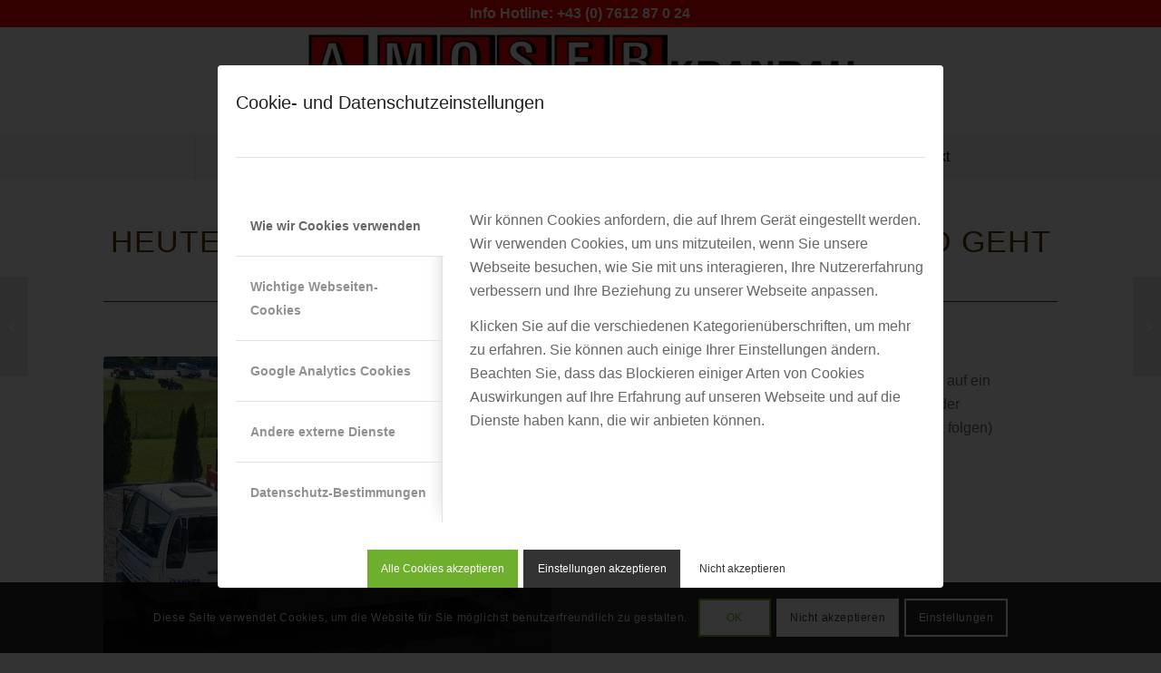

--- FILE ---
content_type: text/html; charset=UTF-8
request_url: https://www.moser-kranbau.at/heute-verlaesst-ein-moser-kran-das-werk-und-geht-zu-einem-wasserkraftwerk/
body_size: 25961
content:
<!DOCTYPE html><html lang="de" class="html_stretched responsive av-preloader-disabled  html_header_top html_logo_center html_bottom_nav_header html_menu_right html_large html_header_sticky html_header_shrinking html_header_topbar_active html_mobile_menu_tablet html_header_searchicon_disabled html_content_align_center html_header_unstick_top html_header_stretch html_minimal_header html_av-submenu-hidden html_av-submenu-display-click html_av-overlay-side html_av-overlay-side-classic html_av-submenu-clone html_entry_id_1722 av-cookies-consent-show-message-bar av-cookies-cookie-consent-enabled av-cookies-can-opt-out av-cookies-user-needs-accept-button avia-cookie-consent-modal-show-immediately avia-cookie-reload-no-accept avia-cookie-reload-accept avia-cookie-check-browser-settings av-no-preview av-default-lightbox html_text_menu_active av-mobile-menu-switch-default"><head><meta charset="UTF-8" /><meta name="viewport" content="width=device-width, initial-scale=1"><meta name='robots' content='index, follow, max-image-preview:large, max-snippet:-1, max-video-preview:-1' /> <script defer src="[data-uri]"></script> <title>Heute verlässt ein Moser Kran das Werk und geht zu einem Wasserkraftwerk - Moser Kranbau</title><link rel="canonical" href="https://www.moser-kranbau.at/heute-verlaesst-ein-moser-kran-das-werk-und-geht-zu-einem-wasserkraftwerk/" /><meta property="og:locale" content="de_DE" /><meta property="og:type" content="article" /><meta property="og:title" content="Heute verlässt ein Moser Kran das Werk und geht zu einem Wasserkraftwerk - Moser Kranbau" /><meta property="og:url" content="https://www.moser-kranbau.at/heute-verlaesst-ein-moser-kran-das-werk-und-geht-zu-einem-wasserkraftwerk/" /><meta property="og:site_name" content="Moser Kranbau" /><meta property="article:published_time" content="2021-05-05T07:09:00+00:00" /><meta property="article:modified_time" content="2023-01-27T08:27:16+00:00" /><meta property="og:image" content="https://www.moser-kranbau.at/wp-content/uploads/2022/05/danner.jpg" /><meta property="og:image:width" content="900" /><meta property="og:image:height" content="675" /><meta property="og:image:type" content="image/jpeg" /><meta name="author" content="Alex" /><meta name="twitter:card" content="summary_large_image" /><meta name="twitter:label1" content="Geschrieben von" /><meta name="twitter:data1" content="Alex" /><meta name="twitter:label2" content="Geschätzte Lesezeit" /><meta name="twitter:data2" content="3 Minuten" /> <script type="application/ld+json" class="yoast-schema-graph">{"@context":"https://schema.org","@graph":[{"@type":"Article","@id":"https://www.moser-kranbau.at/heute-verlaesst-ein-moser-kran-das-werk-und-geht-zu-einem-wasserkraftwerk/#article","isPartOf":{"@id":"https://www.moser-kranbau.at/heute-verlaesst-ein-moser-kran-das-werk-und-geht-zu-einem-wasserkraftwerk/"},"author":{"name":"Alex","@id":"https://www.moser-kranbau.at/#/schema/person/7621df71c80631e6e7ea8fe2e2904eae"},"headline":"Heute verlässt ein Moser Kran das Werk und geht zu einem Wasserkraftwerk","datePublished":"2021-05-05T07:09:00+00:00","dateModified":"2023-01-27T08:27:16+00:00","mainEntityOfPage":{"@id":"https://www.moser-kranbau.at/heute-verlaesst-ein-moser-kran-das-werk-und-geht-zu-einem-wasserkraftwerk/"},"wordCount":1091,"image":{"@id":"https://www.moser-kranbau.at/heute-verlaesst-ein-moser-kran-das-werk-und-geht-zu-einem-wasserkraftwerk/#primaryimage"},"thumbnailUrl":"https://www.moser-kranbau.at/wp-content/uploads/2022/05/danner.jpg","articleSection":["Forstkran MKD-6,9 Maschinenübergaben","Forstkräne Maschinenübergaben","Maschinenübergaben","Maschinenübergaben 2021"],"inLanguage":"de"},{"@type":"WebPage","@id":"https://www.moser-kranbau.at/heute-verlaesst-ein-moser-kran-das-werk-und-geht-zu-einem-wasserkraftwerk/","url":"https://www.moser-kranbau.at/heute-verlaesst-ein-moser-kran-das-werk-und-geht-zu-einem-wasserkraftwerk/","name":"Heute verlässt ein Moser Kran das Werk und geht zu einem Wasserkraftwerk - Moser Kranbau","isPartOf":{"@id":"https://www.moser-kranbau.at/#website"},"primaryImageOfPage":{"@id":"https://www.moser-kranbau.at/heute-verlaesst-ein-moser-kran-das-werk-und-geht-zu-einem-wasserkraftwerk/#primaryimage"},"image":{"@id":"https://www.moser-kranbau.at/heute-verlaesst-ein-moser-kran-das-werk-und-geht-zu-einem-wasserkraftwerk/#primaryimage"},"thumbnailUrl":"https://www.moser-kranbau.at/wp-content/uploads/2022/05/danner.jpg","datePublished":"2021-05-05T07:09:00+00:00","dateModified":"2023-01-27T08:27:16+00:00","author":{"@id":"https://www.moser-kranbau.at/#/schema/person/7621df71c80631e6e7ea8fe2e2904eae"},"breadcrumb":{"@id":"https://www.moser-kranbau.at/heute-verlaesst-ein-moser-kran-das-werk-und-geht-zu-einem-wasserkraftwerk/#breadcrumb"},"inLanguage":"de","potentialAction":[{"@type":"ReadAction","target":["https://www.moser-kranbau.at/heute-verlaesst-ein-moser-kran-das-werk-und-geht-zu-einem-wasserkraftwerk/"]}]},{"@type":"ImageObject","inLanguage":"de","@id":"https://www.moser-kranbau.at/heute-verlaesst-ein-moser-kran-das-werk-und-geht-zu-einem-wasserkraftwerk/#primaryimage","url":"https://www.moser-kranbau.at/wp-content/uploads/2022/05/danner.jpg","contentUrl":"https://www.moser-kranbau.at/wp-content/uploads/2022/05/danner.jpg","width":900,"height":675},{"@type":"BreadcrumbList","@id":"https://www.moser-kranbau.at/heute-verlaesst-ein-moser-kran-das-werk-und-geht-zu-einem-wasserkraftwerk/#breadcrumb","itemListElement":[{"@type":"ListItem","position":1,"name":"Startseite","item":"https://www.moser-kranbau.at/forstanhaenger-forstkraene-und-sonderloesungen-vom-oesterreichischen-traditionsbetrieb/"},{"@type":"ListItem","position":2,"name":"Heute verlässt ein Moser Kran das Werk und geht zu einem Wasserkraftwerk"}]},{"@type":"WebSite","@id":"https://www.moser-kranbau.at/#website","url":"https://www.moser-kranbau.at/","name":"Moser Kranbau","description":"Kräne Forstanhänger Aufbaukrane für Sondermaschinen","potentialAction":[{"@type":"SearchAction","target":{"@type":"EntryPoint","urlTemplate":"https://www.moser-kranbau.at/?s={search_term_string}"},"query-input":{"@type":"PropertyValueSpecification","valueRequired":true,"valueName":"search_term_string"}}],"inLanguage":"de"},{"@type":"Person","@id":"https://www.moser-kranbau.at/#/schema/person/7621df71c80631e6e7ea8fe2e2904eae","name":"Alex","image":{"@type":"ImageObject","inLanguage":"de","@id":"https://www.moser-kranbau.at/#/schema/person/image/","url":"https://secure.gravatar.com/avatar/7dc000820bab53d1e584af263fe6d4f9133557b5e0a6f573d3b8713ce8629c9f?s=96&d=mm&r=g","contentUrl":"https://secure.gravatar.com/avatar/7dc000820bab53d1e584af263fe6d4f9133557b5e0a6f573d3b8713ce8629c9f?s=96&d=mm&r=g","caption":"Alex"},"url":"https://www.moser-kranbau.at/author/alex/"}]}</script> <link rel="alternate" type="application/rss+xml" title="Moser Kranbau &raquo; Feed" href="https://www.moser-kranbau.at/feed/" /><link rel="alternate" title="oEmbed (JSON)" type="application/json+oembed" href="https://www.moser-kranbau.at/wp-json/oembed/1.0/embed?url=https%3A%2F%2Fwww.moser-kranbau.at%2Fheute-verlaesst-ein-moser-kran-das-werk-und-geht-zu-einem-wasserkraftwerk%2F" /><link rel="alternate" title="oEmbed (XML)" type="text/xml+oembed" href="https://www.moser-kranbau.at/wp-json/oembed/1.0/embed?url=https%3A%2F%2Fwww.moser-kranbau.at%2Fheute-verlaesst-ein-moser-kran-das-werk-und-geht-zu-einem-wasserkraftwerk%2F&#038;format=xml" />  <script defer src="[data-uri]"></script> <style id='wp-img-auto-sizes-contain-inline-css' type='text/css'>img:is([sizes=auto i],[sizes^="auto," i]){contain-intrinsic-size:3000px 1500px}
/*# sourceURL=wp-img-auto-sizes-contain-inline-css */</style><style id='wp-emoji-styles-inline-css' type='text/css'>img.wp-smiley, img.emoji {
		display: inline !important;
		border: none !important;
		box-shadow: none !important;
		height: 1em !important;
		width: 1em !important;
		margin: 0 0.07em !important;
		vertical-align: -0.1em !important;
		background: none !important;
		padding: 0 !important;
	}
/*# sourceURL=wp-emoji-styles-inline-css */</style><style id='wp-block-library-inline-css' type='text/css'>:root{--wp-block-synced-color:#7a00df;--wp-block-synced-color--rgb:122,0,223;--wp-bound-block-color:var(--wp-block-synced-color);--wp-editor-canvas-background:#ddd;--wp-admin-theme-color:#007cba;--wp-admin-theme-color--rgb:0,124,186;--wp-admin-theme-color-darker-10:#006ba1;--wp-admin-theme-color-darker-10--rgb:0,107,160.5;--wp-admin-theme-color-darker-20:#005a87;--wp-admin-theme-color-darker-20--rgb:0,90,135;--wp-admin-border-width-focus:2px}@media (min-resolution:192dpi){:root{--wp-admin-border-width-focus:1.5px}}.wp-element-button{cursor:pointer}:root .has-very-light-gray-background-color{background-color:#eee}:root .has-very-dark-gray-background-color{background-color:#313131}:root .has-very-light-gray-color{color:#eee}:root .has-very-dark-gray-color{color:#313131}:root .has-vivid-green-cyan-to-vivid-cyan-blue-gradient-background{background:linear-gradient(135deg,#00d084,#0693e3)}:root .has-purple-crush-gradient-background{background:linear-gradient(135deg,#34e2e4,#4721fb 50%,#ab1dfe)}:root .has-hazy-dawn-gradient-background{background:linear-gradient(135deg,#faaca8,#dad0ec)}:root .has-subdued-olive-gradient-background{background:linear-gradient(135deg,#fafae1,#67a671)}:root .has-atomic-cream-gradient-background{background:linear-gradient(135deg,#fdd79a,#004a59)}:root .has-nightshade-gradient-background{background:linear-gradient(135deg,#330968,#31cdcf)}:root .has-midnight-gradient-background{background:linear-gradient(135deg,#020381,#2874fc)}:root{--wp--preset--font-size--normal:16px;--wp--preset--font-size--huge:42px}.has-regular-font-size{font-size:1em}.has-larger-font-size{font-size:2.625em}.has-normal-font-size{font-size:var(--wp--preset--font-size--normal)}.has-huge-font-size{font-size:var(--wp--preset--font-size--huge)}.has-text-align-center{text-align:center}.has-text-align-left{text-align:left}.has-text-align-right{text-align:right}.has-fit-text{white-space:nowrap!important}#end-resizable-editor-section{display:none}.aligncenter{clear:both}.items-justified-left{justify-content:flex-start}.items-justified-center{justify-content:center}.items-justified-right{justify-content:flex-end}.items-justified-space-between{justify-content:space-between}.screen-reader-text{border:0;clip-path:inset(50%);height:1px;margin:-1px;overflow:hidden;padding:0;position:absolute;width:1px;word-wrap:normal!important}.screen-reader-text:focus{background-color:#ddd;clip-path:none;color:#444;display:block;font-size:1em;height:auto;left:5px;line-height:normal;padding:15px 23px 14px;text-decoration:none;top:5px;width:auto;z-index:100000}html :where(.has-border-color){border-style:solid}html :where([style*=border-top-color]){border-top-style:solid}html :where([style*=border-right-color]){border-right-style:solid}html :where([style*=border-bottom-color]){border-bottom-style:solid}html :where([style*=border-left-color]){border-left-style:solid}html :where([style*=border-width]){border-style:solid}html :where([style*=border-top-width]){border-top-style:solid}html :where([style*=border-right-width]){border-right-style:solid}html :where([style*=border-bottom-width]){border-bottom-style:solid}html :where([style*=border-left-width]){border-left-style:solid}html :where(img[class*=wp-image-]){height:auto;max-width:100%}:where(figure){margin:0 0 1em}html :where(.is-position-sticky){--wp-admin--admin-bar--position-offset:var(--wp-admin--admin-bar--height,0px)}@media screen and (max-width:600px){html :where(.is-position-sticky){--wp-admin--admin-bar--position-offset:0px}}

/*# sourceURL=wp-block-library-inline-css */</style><style id='global-styles-inline-css' type='text/css'>:root{--wp--preset--aspect-ratio--square: 1;--wp--preset--aspect-ratio--4-3: 4/3;--wp--preset--aspect-ratio--3-4: 3/4;--wp--preset--aspect-ratio--3-2: 3/2;--wp--preset--aspect-ratio--2-3: 2/3;--wp--preset--aspect-ratio--16-9: 16/9;--wp--preset--aspect-ratio--9-16: 9/16;--wp--preset--color--black: #000000;--wp--preset--color--cyan-bluish-gray: #abb8c3;--wp--preset--color--white: #ffffff;--wp--preset--color--pale-pink: #f78da7;--wp--preset--color--vivid-red: #cf2e2e;--wp--preset--color--luminous-vivid-orange: #ff6900;--wp--preset--color--luminous-vivid-amber: #fcb900;--wp--preset--color--light-green-cyan: #7bdcb5;--wp--preset--color--vivid-green-cyan: #00d084;--wp--preset--color--pale-cyan-blue: #8ed1fc;--wp--preset--color--vivid-cyan-blue: #0693e3;--wp--preset--color--vivid-purple: #9b51e0;--wp--preset--color--metallic-red: #b02b2c;--wp--preset--color--maximum-yellow-red: #edae44;--wp--preset--color--yellow-sun: #eeee22;--wp--preset--color--palm-leaf: #83a846;--wp--preset--color--aero: #7bb0e7;--wp--preset--color--old-lavender: #745f7e;--wp--preset--color--steel-teal: #5f8789;--wp--preset--color--raspberry-pink: #d65799;--wp--preset--color--medium-turquoise: #4ecac2;--wp--preset--gradient--vivid-cyan-blue-to-vivid-purple: linear-gradient(135deg,rgb(6,147,227) 0%,rgb(155,81,224) 100%);--wp--preset--gradient--light-green-cyan-to-vivid-green-cyan: linear-gradient(135deg,rgb(122,220,180) 0%,rgb(0,208,130) 100%);--wp--preset--gradient--luminous-vivid-amber-to-luminous-vivid-orange: linear-gradient(135deg,rgb(252,185,0) 0%,rgb(255,105,0) 100%);--wp--preset--gradient--luminous-vivid-orange-to-vivid-red: linear-gradient(135deg,rgb(255,105,0) 0%,rgb(207,46,46) 100%);--wp--preset--gradient--very-light-gray-to-cyan-bluish-gray: linear-gradient(135deg,rgb(238,238,238) 0%,rgb(169,184,195) 100%);--wp--preset--gradient--cool-to-warm-spectrum: linear-gradient(135deg,rgb(74,234,220) 0%,rgb(151,120,209) 20%,rgb(207,42,186) 40%,rgb(238,44,130) 60%,rgb(251,105,98) 80%,rgb(254,248,76) 100%);--wp--preset--gradient--blush-light-purple: linear-gradient(135deg,rgb(255,206,236) 0%,rgb(152,150,240) 100%);--wp--preset--gradient--blush-bordeaux: linear-gradient(135deg,rgb(254,205,165) 0%,rgb(254,45,45) 50%,rgb(107,0,62) 100%);--wp--preset--gradient--luminous-dusk: linear-gradient(135deg,rgb(255,203,112) 0%,rgb(199,81,192) 50%,rgb(65,88,208) 100%);--wp--preset--gradient--pale-ocean: linear-gradient(135deg,rgb(255,245,203) 0%,rgb(182,227,212) 50%,rgb(51,167,181) 100%);--wp--preset--gradient--electric-grass: linear-gradient(135deg,rgb(202,248,128) 0%,rgb(113,206,126) 100%);--wp--preset--gradient--midnight: linear-gradient(135deg,rgb(2,3,129) 0%,rgb(40,116,252) 100%);--wp--preset--font-size--small: 1rem;--wp--preset--font-size--medium: 1.125rem;--wp--preset--font-size--large: 1.75rem;--wp--preset--font-size--x-large: clamp(1.75rem, 3vw, 2.25rem);--wp--preset--spacing--20: 0.44rem;--wp--preset--spacing--30: 0.67rem;--wp--preset--spacing--40: 1rem;--wp--preset--spacing--50: 1.5rem;--wp--preset--spacing--60: 2.25rem;--wp--preset--spacing--70: 3.38rem;--wp--preset--spacing--80: 5.06rem;--wp--preset--shadow--natural: 6px 6px 9px rgba(0, 0, 0, 0.2);--wp--preset--shadow--deep: 12px 12px 50px rgba(0, 0, 0, 0.4);--wp--preset--shadow--sharp: 6px 6px 0px rgba(0, 0, 0, 0.2);--wp--preset--shadow--outlined: 6px 6px 0px -3px rgb(255, 255, 255), 6px 6px rgb(0, 0, 0);--wp--preset--shadow--crisp: 6px 6px 0px rgb(0, 0, 0);}:root { --wp--style--global--content-size: 800px;--wp--style--global--wide-size: 1130px; }:where(body) { margin: 0; }.wp-site-blocks > .alignleft { float: left; margin-right: 2em; }.wp-site-blocks > .alignright { float: right; margin-left: 2em; }.wp-site-blocks > .aligncenter { justify-content: center; margin-left: auto; margin-right: auto; }:where(.is-layout-flex){gap: 0.5em;}:where(.is-layout-grid){gap: 0.5em;}.is-layout-flow > .alignleft{float: left;margin-inline-start: 0;margin-inline-end: 2em;}.is-layout-flow > .alignright{float: right;margin-inline-start: 2em;margin-inline-end: 0;}.is-layout-flow > .aligncenter{margin-left: auto !important;margin-right: auto !important;}.is-layout-constrained > .alignleft{float: left;margin-inline-start: 0;margin-inline-end: 2em;}.is-layout-constrained > .alignright{float: right;margin-inline-start: 2em;margin-inline-end: 0;}.is-layout-constrained > .aligncenter{margin-left: auto !important;margin-right: auto !important;}.is-layout-constrained > :where(:not(.alignleft):not(.alignright):not(.alignfull)){max-width: var(--wp--style--global--content-size);margin-left: auto !important;margin-right: auto !important;}.is-layout-constrained > .alignwide{max-width: var(--wp--style--global--wide-size);}body .is-layout-flex{display: flex;}.is-layout-flex{flex-wrap: wrap;align-items: center;}.is-layout-flex > :is(*, div){margin: 0;}body .is-layout-grid{display: grid;}.is-layout-grid > :is(*, div){margin: 0;}body{padding-top: 0px;padding-right: 0px;padding-bottom: 0px;padding-left: 0px;}a:where(:not(.wp-element-button)){text-decoration: underline;}:root :where(.wp-element-button, .wp-block-button__link){background-color: #32373c;border-width: 0;color: #fff;font-family: inherit;font-size: inherit;font-style: inherit;font-weight: inherit;letter-spacing: inherit;line-height: inherit;padding-top: calc(0.667em + 2px);padding-right: calc(1.333em + 2px);padding-bottom: calc(0.667em + 2px);padding-left: calc(1.333em + 2px);text-decoration: none;text-transform: inherit;}.has-black-color{color: var(--wp--preset--color--black) !important;}.has-cyan-bluish-gray-color{color: var(--wp--preset--color--cyan-bluish-gray) !important;}.has-white-color{color: var(--wp--preset--color--white) !important;}.has-pale-pink-color{color: var(--wp--preset--color--pale-pink) !important;}.has-vivid-red-color{color: var(--wp--preset--color--vivid-red) !important;}.has-luminous-vivid-orange-color{color: var(--wp--preset--color--luminous-vivid-orange) !important;}.has-luminous-vivid-amber-color{color: var(--wp--preset--color--luminous-vivid-amber) !important;}.has-light-green-cyan-color{color: var(--wp--preset--color--light-green-cyan) !important;}.has-vivid-green-cyan-color{color: var(--wp--preset--color--vivid-green-cyan) !important;}.has-pale-cyan-blue-color{color: var(--wp--preset--color--pale-cyan-blue) !important;}.has-vivid-cyan-blue-color{color: var(--wp--preset--color--vivid-cyan-blue) !important;}.has-vivid-purple-color{color: var(--wp--preset--color--vivid-purple) !important;}.has-metallic-red-color{color: var(--wp--preset--color--metallic-red) !important;}.has-maximum-yellow-red-color{color: var(--wp--preset--color--maximum-yellow-red) !important;}.has-yellow-sun-color{color: var(--wp--preset--color--yellow-sun) !important;}.has-palm-leaf-color{color: var(--wp--preset--color--palm-leaf) !important;}.has-aero-color{color: var(--wp--preset--color--aero) !important;}.has-old-lavender-color{color: var(--wp--preset--color--old-lavender) !important;}.has-steel-teal-color{color: var(--wp--preset--color--steel-teal) !important;}.has-raspberry-pink-color{color: var(--wp--preset--color--raspberry-pink) !important;}.has-medium-turquoise-color{color: var(--wp--preset--color--medium-turquoise) !important;}.has-black-background-color{background-color: var(--wp--preset--color--black) !important;}.has-cyan-bluish-gray-background-color{background-color: var(--wp--preset--color--cyan-bluish-gray) !important;}.has-white-background-color{background-color: var(--wp--preset--color--white) !important;}.has-pale-pink-background-color{background-color: var(--wp--preset--color--pale-pink) !important;}.has-vivid-red-background-color{background-color: var(--wp--preset--color--vivid-red) !important;}.has-luminous-vivid-orange-background-color{background-color: var(--wp--preset--color--luminous-vivid-orange) !important;}.has-luminous-vivid-amber-background-color{background-color: var(--wp--preset--color--luminous-vivid-amber) !important;}.has-light-green-cyan-background-color{background-color: var(--wp--preset--color--light-green-cyan) !important;}.has-vivid-green-cyan-background-color{background-color: var(--wp--preset--color--vivid-green-cyan) !important;}.has-pale-cyan-blue-background-color{background-color: var(--wp--preset--color--pale-cyan-blue) !important;}.has-vivid-cyan-blue-background-color{background-color: var(--wp--preset--color--vivid-cyan-blue) !important;}.has-vivid-purple-background-color{background-color: var(--wp--preset--color--vivid-purple) !important;}.has-metallic-red-background-color{background-color: var(--wp--preset--color--metallic-red) !important;}.has-maximum-yellow-red-background-color{background-color: var(--wp--preset--color--maximum-yellow-red) !important;}.has-yellow-sun-background-color{background-color: var(--wp--preset--color--yellow-sun) !important;}.has-palm-leaf-background-color{background-color: var(--wp--preset--color--palm-leaf) !important;}.has-aero-background-color{background-color: var(--wp--preset--color--aero) !important;}.has-old-lavender-background-color{background-color: var(--wp--preset--color--old-lavender) !important;}.has-steel-teal-background-color{background-color: var(--wp--preset--color--steel-teal) !important;}.has-raspberry-pink-background-color{background-color: var(--wp--preset--color--raspberry-pink) !important;}.has-medium-turquoise-background-color{background-color: var(--wp--preset--color--medium-turquoise) !important;}.has-black-border-color{border-color: var(--wp--preset--color--black) !important;}.has-cyan-bluish-gray-border-color{border-color: var(--wp--preset--color--cyan-bluish-gray) !important;}.has-white-border-color{border-color: var(--wp--preset--color--white) !important;}.has-pale-pink-border-color{border-color: var(--wp--preset--color--pale-pink) !important;}.has-vivid-red-border-color{border-color: var(--wp--preset--color--vivid-red) !important;}.has-luminous-vivid-orange-border-color{border-color: var(--wp--preset--color--luminous-vivid-orange) !important;}.has-luminous-vivid-amber-border-color{border-color: var(--wp--preset--color--luminous-vivid-amber) !important;}.has-light-green-cyan-border-color{border-color: var(--wp--preset--color--light-green-cyan) !important;}.has-vivid-green-cyan-border-color{border-color: var(--wp--preset--color--vivid-green-cyan) !important;}.has-pale-cyan-blue-border-color{border-color: var(--wp--preset--color--pale-cyan-blue) !important;}.has-vivid-cyan-blue-border-color{border-color: var(--wp--preset--color--vivid-cyan-blue) !important;}.has-vivid-purple-border-color{border-color: var(--wp--preset--color--vivid-purple) !important;}.has-metallic-red-border-color{border-color: var(--wp--preset--color--metallic-red) !important;}.has-maximum-yellow-red-border-color{border-color: var(--wp--preset--color--maximum-yellow-red) !important;}.has-yellow-sun-border-color{border-color: var(--wp--preset--color--yellow-sun) !important;}.has-palm-leaf-border-color{border-color: var(--wp--preset--color--palm-leaf) !important;}.has-aero-border-color{border-color: var(--wp--preset--color--aero) !important;}.has-old-lavender-border-color{border-color: var(--wp--preset--color--old-lavender) !important;}.has-steel-teal-border-color{border-color: var(--wp--preset--color--steel-teal) !important;}.has-raspberry-pink-border-color{border-color: var(--wp--preset--color--raspberry-pink) !important;}.has-medium-turquoise-border-color{border-color: var(--wp--preset--color--medium-turquoise) !important;}.has-vivid-cyan-blue-to-vivid-purple-gradient-background{background: var(--wp--preset--gradient--vivid-cyan-blue-to-vivid-purple) !important;}.has-light-green-cyan-to-vivid-green-cyan-gradient-background{background: var(--wp--preset--gradient--light-green-cyan-to-vivid-green-cyan) !important;}.has-luminous-vivid-amber-to-luminous-vivid-orange-gradient-background{background: var(--wp--preset--gradient--luminous-vivid-amber-to-luminous-vivid-orange) !important;}.has-luminous-vivid-orange-to-vivid-red-gradient-background{background: var(--wp--preset--gradient--luminous-vivid-orange-to-vivid-red) !important;}.has-very-light-gray-to-cyan-bluish-gray-gradient-background{background: var(--wp--preset--gradient--very-light-gray-to-cyan-bluish-gray) !important;}.has-cool-to-warm-spectrum-gradient-background{background: var(--wp--preset--gradient--cool-to-warm-spectrum) !important;}.has-blush-light-purple-gradient-background{background: var(--wp--preset--gradient--blush-light-purple) !important;}.has-blush-bordeaux-gradient-background{background: var(--wp--preset--gradient--blush-bordeaux) !important;}.has-luminous-dusk-gradient-background{background: var(--wp--preset--gradient--luminous-dusk) !important;}.has-pale-ocean-gradient-background{background: var(--wp--preset--gradient--pale-ocean) !important;}.has-electric-grass-gradient-background{background: var(--wp--preset--gradient--electric-grass) !important;}.has-midnight-gradient-background{background: var(--wp--preset--gradient--midnight) !important;}.has-small-font-size{font-size: var(--wp--preset--font-size--small) !important;}.has-medium-font-size{font-size: var(--wp--preset--font-size--medium) !important;}.has-large-font-size{font-size: var(--wp--preset--font-size--large) !important;}.has-x-large-font-size{font-size: var(--wp--preset--font-size--x-large) !important;}
/*# sourceURL=global-styles-inline-css */</style><link rel='stylesheet' id='eeb-css-frontend-css' href='https://www.moser-kranbau.at/wp-content/cache/autoptimize/autoptimize_single_54d4eedc552c499c4a8d6b89c23d3df1.php?ver=54d4eedc552c499c4a8d6b89c23d3df1' type='text/css' media='all' /><link rel='stylesheet' id='child-style-css' href='https://www.moser-kranbau.at/wp-content/cache/autoptimize/autoptimize_single_ea31616db1481c2ed9ae91e4260adfc2.php?ver=5' type='text/css' media='all' /><link rel='stylesheet' id='avia-merged-styles-css' href='https://www.moser-kranbau.at/wp-content/cache/autoptimize/autoptimize_single_e3dcf28e0c63fa97b499cc60af54858c.php' type='text/css' media='all' /><link rel='stylesheet' id='avia-single-post-1722-css' href='https://www.moser-kranbau.at/wp-content/cache/autoptimize/autoptimize_single_4121d09afd6266b787452c711c04a954.php?ver=ver-1768960862' type='text/css' media='all' /> <script type="text/javascript" src="https://www.moser-kranbau.at/wp-includes/js/jquery/jquery.min.js?ver=3.7.1" id="jquery-core-js"></script> <script defer type="text/javascript" src="https://www.moser-kranbau.at/wp-content/cache/autoptimize/autoptimize_single_2c542c9989f589cd5318f5cef6a9ecd7.php?ver=2c542c9989f589cd5318f5cef6a9ecd7" id="eeb-js-frontend-js"></script> <script defer type="text/javascript" src="https://www.moser-kranbau.at/wp-content/cache/autoptimize/autoptimize_single_8cd621215b123cb5aa10b5215ba12bc3.php" id="avia-head-scripts-js"></script> <link rel="https://api.w.org/" href="https://www.moser-kranbau.at/wp-json/" /><link rel="alternate" title="JSON" type="application/json" href="https://www.moser-kranbau.at/wp-json/wp/v2/posts/1722" /><link rel="EditURI" type="application/rsd+xml" title="RSD" href="https://www.moser-kranbau.at/xmlrpc.php?rsd" /><meta name="generator" content="WordPress 6.9" /><link rel='shortlink' href='https://www.moser-kranbau.at/?p=1722' /><link rel="icon" href="/wp-content/uploads/2021/09/apple-icon.png" type="image/png"> <!--[if lt IE 9]><script src="https://www.moser-kranbau.at/wp-content/themes/enfold/js/html5shiv.js"></script><![endif]--><link rel="profile" href="https://gmpg.org/xfn/11" /><link rel="alternate" type="application/rss+xml" title="Moser Kranbau RSS2 Feed" href="https://www.moser-kranbau.at/feed/" /><link rel="pingback" href="https://www.moser-kranbau.at/xmlrpc.php" />  <script defer src="[data-uri]"></script><link rel="icon" href="https://www.moser-kranbau.at/wp-content/uploads/2025/09/Gelaender-36x36.jpg" sizes="32x32" /><link rel="icon" href="https://www.moser-kranbau.at/wp-content/uploads/2025/09/Gelaender-300x300.jpg" sizes="192x192" /><link rel="apple-touch-icon" href="https://www.moser-kranbau.at/wp-content/uploads/2025/09/Gelaender-180x180.jpg" /><meta name="msapplication-TileImage" content="https://www.moser-kranbau.at/wp-content/uploads/2025/09/Gelaender-300x300.jpg" /><style type="text/css">@font-face {font-family: 'entypo-fontello-enfold'; font-weight: normal; font-style: normal; font-display: auto;
		src: url('https://www.moser-kranbau.at/wp-content/themes/enfold/config-templatebuilder/avia-template-builder/assets/fonts/entypo-fontello-enfold/entypo-fontello-enfold.woff2') format('woff2'),
		url('https://www.moser-kranbau.at/wp-content/themes/enfold/config-templatebuilder/avia-template-builder/assets/fonts/entypo-fontello-enfold/entypo-fontello-enfold.woff') format('woff'),
		url('https://www.moser-kranbau.at/wp-content/themes/enfold/config-templatebuilder/avia-template-builder/assets/fonts/entypo-fontello-enfold/entypo-fontello-enfold.ttf') format('truetype'),
		url('https://www.moser-kranbau.at/wp-content/themes/enfold/config-templatebuilder/avia-template-builder/assets/fonts/entypo-fontello-enfold/entypo-fontello-enfold.svg#entypo-fontello-enfold') format('svg'),
		url('https://www.moser-kranbau.at/wp-content/themes/enfold/config-templatebuilder/avia-template-builder/assets/fonts/entypo-fontello-enfold/entypo-fontello-enfold.eot'),
		url('https://www.moser-kranbau.at/wp-content/themes/enfold/config-templatebuilder/avia-template-builder/assets/fonts/entypo-fontello-enfold/entypo-fontello-enfold.eot?#iefix') format('embedded-opentype');
		}

		#top .avia-font-entypo-fontello-enfold, body .avia-font-entypo-fontello-enfold, html body [data-av_iconfont='entypo-fontello-enfold']:before{ font-family: 'entypo-fontello-enfold'; }
		
		@font-face {font-family: 'entypo-fontello'; font-weight: normal; font-style: normal; font-display: auto;
		src: url('https://www.moser-kranbau.at/wp-content/themes/enfold/config-templatebuilder/avia-template-builder/assets/fonts/entypo-fontello/entypo-fontello.woff2') format('woff2'),
		url('https://www.moser-kranbau.at/wp-content/themes/enfold/config-templatebuilder/avia-template-builder/assets/fonts/entypo-fontello/entypo-fontello.woff') format('woff'),
		url('https://www.moser-kranbau.at/wp-content/themes/enfold/config-templatebuilder/avia-template-builder/assets/fonts/entypo-fontello/entypo-fontello.ttf') format('truetype'),
		url('https://www.moser-kranbau.at/wp-content/themes/enfold/config-templatebuilder/avia-template-builder/assets/fonts/entypo-fontello/entypo-fontello.svg#entypo-fontello') format('svg'),
		url('https://www.moser-kranbau.at/wp-content/themes/enfold/config-templatebuilder/avia-template-builder/assets/fonts/entypo-fontello/entypo-fontello.eot'),
		url('https://www.moser-kranbau.at/wp-content/themes/enfold/config-templatebuilder/avia-template-builder/assets/fonts/entypo-fontello/entypo-fontello.eot?#iefix') format('embedded-opentype');
		}

		#top .avia-font-entypo-fontello, body .avia-font-entypo-fontello, html body [data-av_iconfont='entypo-fontello']:before{ font-family: 'entypo-fontello'; }
		
		@font-face {font-family: 'medical'; font-weight: normal; font-style: normal; font-display: auto;
		src: url('https://www.moser-kranbau.at/wp-content/uploads/avia_fonts/medical/medical.woff2') format('woff2'),
		url('https://www.moser-kranbau.at/wp-content/uploads/avia_fonts/medical/medical.woff') format('woff'),
		url('https://www.moser-kranbau.at/wp-content/uploads/avia_fonts/medical/medical.ttf') format('truetype'),
		url('https://www.moser-kranbau.at/wp-content/uploads/avia_fonts/medical/medical.svg#medical') format('svg'),
		url('https://www.moser-kranbau.at/wp-content/uploads/avia_fonts/medical/medical.eot'),
		url('https://www.moser-kranbau.at/wp-content/uploads/avia_fonts/medical/medical.eot?#iefix') format('embedded-opentype');
		}

		#top .avia-font-medical, body .avia-font-medical, html body [data-av_iconfont='medical']:before{ font-family: 'medical'; }</style></head><body id="top" class="wp-singular post-template-default single single-post postid-1722 single-format-standard wp-theme-enfold wp-child-theme-enfold-child stretched no_sidebar_border rtl_columns av-curtain-numeric roboto  post-type-post category-forstkran-mkd-69-maschinenuebergaben category-forstkraene-maschinenuebergaben category-maschinenuebergaben category-maschinenuebergaben-2021 avia-responsive-images-support av-recaptcha-enabled av-google-badge-hide" itemscope="itemscope" itemtype="https://schema.org/WebPage" ><div id='wrap_all'><header id='header' class='all_colors header_color light_bg_color  av_header_top av_logo_center av_bottom_nav_header av_menu_right av_large av_header_sticky av_header_shrinking av_header_stretch av_mobile_menu_tablet av_header_searchicon_disabled av_header_unstick_top av_seperator_big_border av_minimal_header' aria-label="Kopfzeile" data-av_shrink_factor='50' role="banner" itemscope="itemscope" itemtype="https://schema.org/WPHeader" ><div id='header_meta' class='container_wrap container_wrap_meta  av_secondary_right av_extra_header_active av_phone_active_right av_entry_id_1722'><div class='container'><div class='phone-info '><div>Info Hotline: +43 (0) 7612 87 0 24</div></div></div></div><div  id='header_main' class='container_wrap container_wrap_logo'><div class='container av-logo-container'><div class='inner-container'><span class='logo avia-standard-logo'><a href='https://www.moser-kranbau.at/' class='' aria-label='Moser Kranbau' ><img src="/wp-content/uploads/2021/09/moser_logo.jpg" height="100" width="300" alt='Moser Kranbau' title='' /></a></span></div></div><div id='header_main_alternate' class='container_wrap'><div class='container'><nav class='main_menu' data-selectname='Seite auswählen'  role="navigation" itemscope="itemscope" itemtype="https://schema.org/SiteNavigationElement" ><div class="avia-menu av-main-nav-wrap"><ul role="menu" class="menu av-main-nav" id="avia-menu"><li role="menuitem" id="menu-item-2392" class="home-button menu-item menu-item-type-custom menu-item-object-custom menu-item-home menu-item-top-level menu-item-top-level-1"><a href="https://www.moser-kranbau.at/" itemprop="url" tabindex="0"><span class="avia-bullet"></span><span class="avia-menu-text"><span class="av-icon-char" aria-hidden="true" data-av_icon="" data-av_iconfont="entypo-fontello"></span></span><span class="avia-menu-fx"><span class="avia-arrow-wrap"><span class="avia-arrow"></span></span></span></a></li><li role="menuitem" id="menu-item-2024" class="menu-item menu-item-type-post_type menu-item-object-page menu-item-top-level menu-item-top-level-2"><a href="https://www.moser-kranbau.at/unternehmen/" itemprop="url" tabindex="0"><span class="avia-bullet"></span><span class="avia-menu-text">Unternehmen</span><span class="avia-menu-fx"><span class="avia-arrow-wrap"><span class="avia-arrow"></span></span></span></a></li><li role="menuitem" id="menu-item-2025" class="menu-item menu-item-type-post_type menu-item-object-page menu-item-has-children menu-item-top-level menu-item-top-level-3 current-menu-item"><a href="https://www.moser-kranbau.at/produkte/" itemprop="url" tabindex="0"><span class="avia-bullet"></span><span class="avia-menu-text">Produkte</span><span class="avia-menu-fx"><span class="avia-arrow-wrap"><span class="avia-arrow"></span></span></span></a><ul class="sub-menu"><li role="menuitem" id="menu-item-2026" class="menu-item menu-item-type-post_type menu-item-object-page"><a href="https://www.moser-kranbau.at/produkte/forstanhaenger/" itemprop="url" tabindex="0"><span class="avia-bullet"></span><span class="avia-menu-text">Forstanhänger</span></a></li><li role="menuitem" id="menu-item-2027" class="menu-item menu-item-type-post_type menu-item-object-page"><a href="https://www.moser-kranbau.at/produkte/forstkraene/" itemprop="url" tabindex="0"><span class="avia-bullet"></span><span class="avia-menu-text">Forstkräne</span></a></li><li role="menuitem" id="menu-item-2031" class="menu-item menu-item-type-post_type menu-item-object-page"><a href="https://www.moser-kranbau.at/produkte/kombikraene/" itemprop="url" tabindex="0"><span class="avia-bullet"></span><span class="avia-menu-text">Kombikräne</span></a></li><li role="menuitem" id="menu-item-2030" class="menu-item menu-item-type-post_type menu-item-object-page"><a href="https://www.moser-kranbau.at/produkte/kegelbohrer/" itemprop="url" tabindex="0"><span class="avia-bullet"></span><span class="avia-menu-text">Kegelbohrer</span></a></li><li role="menuitem" id="menu-item-2444" class="menu-item menu-item-type-post_type menu-item-object-post"><a href="https://www.moser-kranbau.at/frontladergreifer/" itemprop="url" tabindex="0"><span class="avia-bullet"></span><span class="avia-menu-text">Frontlader&shy;greifer</span></a></li><li role="menuitem" id="menu-item-2456" class="menu-item menu-item-type-post_type menu-item-object-post"><a href="https://www.moser-kranbau.at/langholzspalter-lhs-22/" itemprop="url" tabindex="0"><span class="avia-bullet"></span><span class="avia-menu-text">Langholzspalter</span></a></li><li role="menuitem" id="menu-item-2377" class="menu-item menu-item-type-post_type menu-item-object-post"><a href="https://www.moser-kranbau.at/industrie-spezialmaschinen/" itemprop="url" tabindex="0"><span class="avia-bullet"></span><span class="avia-menu-text">Industrie&nbsp;&#038; Spezial&shy;maschinen</span></a></li></ul></li><li role="menuitem" id="menu-item-2033" class="menu-item menu-item-type-post_type menu-item-object-page menu-item-top-level menu-item-top-level-4"><a href="https://www.moser-kranbau.at/gebrauchtmaschinen/" itemprop="url" tabindex="0"><span class="avia-bullet"></span><span class="avia-menu-text">Gebrauchtmaschinen</span><span class="avia-menu-fx"><span class="avia-arrow-wrap"><span class="avia-arrow"></span></span></span></a></li><li role="menuitem" id="menu-item-2034" class="menu-item menu-item-type-post_type menu-item-object-page menu-item-top-level menu-item-top-level-5"><a href="https://www.moser-kranbau.at/messen/" itemprop="url" tabindex="0"><span class="avia-bullet"></span><span class="avia-menu-text">Messen</span><span class="avia-menu-fx"><span class="avia-arrow-wrap"><span class="avia-arrow"></span></span></span></a></li><li role="menuitem" id="menu-item-2035" class="menu-item menu-item-type-post_type menu-item-object-page menu-item-top-level menu-item-top-level-6"><a href="https://www.moser-kranbau.at/news/" itemprop="url" tabindex="0"><span class="avia-bullet"></span><span class="avia-menu-text">News</span><span class="avia-menu-fx"><span class="avia-arrow-wrap"><span class="avia-arrow"></span></span></span></a></li><li role="menuitem" id="menu-item-2036" class="menu-item menu-item-type-post_type menu-item-object-page menu-item-top-level menu-item-top-level-7"><a href="https://www.moser-kranbau.at/videos/" itemprop="url" tabindex="0"><span class="avia-bullet"></span><span class="avia-menu-text">Videos</span><span class="avia-menu-fx"><span class="avia-arrow-wrap"><span class="avia-arrow"></span></span></span></a></li><li role="menuitem" id="menu-item-2037" class="menu-item menu-item-type-post_type menu-item-object-page menu-item-top-level menu-item-top-level-8"><a href="https://www.moser-kranbau.at/kontakt/" itemprop="url" tabindex="0"><span class="avia-bullet"></span><span class="avia-menu-text">Kontakt</span><span class="avia-menu-fx"><span class="avia-arrow-wrap"><span class="avia-arrow"></span></span></span></a></li><li class="av-burger-menu-main menu-item-avia-special av-small-burger-icon" role="menuitem"> <a href="#" aria-label="Menü" aria-hidden="false"> <span class="av-hamburger av-hamburger--spin av-js-hamburger"> <span class="av-hamburger-box"> <span class="av-hamburger-inner"></span> <strong>Menü</strong> </span> </span> <span class="avia_hidden_link_text">Menü</span> </a></li></ul></div></nav></div></div></div><div class="header_bg"></div></header><div id='main' class='all_colors' data-scroll-offset='116'><div   class='main_color container_wrap_first container_wrap fullsize'  ><div class='container av-section-cont-open' ><main  role="main" itemscope="itemscope" itemtype="https://schema.org/Blog"  class='template-page content  av-content-full alpha units'><div class='post-entry post-entry-type-page post-entry-1722'><div class='entry-content-wrapper clearfix'><div  class='flex_column av-6aq47e-f803cf2a56ec5b57b8eff74354bcf727 av_one_full  avia-builder-el-0  el_before_av_one_half  avia-builder-el-first  first flex_column_div  '     ><div  class='av-special-heading av-l2so39g0-f79b5b0340b809b23aec89fa496cb13f av-special-heading-h1 blockquote modern-quote modern-centered  avia-builder-el-1  avia-builder-el-no-sibling '><h1 class='av-special-heading-tag '  itemprop="headline"  >Heute verlässt ein Moser Kran das Werk und geht zu einem Wasserkraftwerk</h1><div class="special-heading-border"><div class="special-heading-inner-border"></div></div></div></div><div  class='flex_column av-432qwa-d76595783de6a244a3ac3ef5fd58cf27 av_one_half  avia-builder-el-2  el_after_av_one_full  el_before_av_one_half  first flex_column_div  column-top-margin'     ><div  class='avia-image-container av-l5cw89na-309524377f48180a6953d46fa7ee47fe av-styling- av-img-linked avia-align-center  avia-builder-el-3  avia-builder-el-no-sibling '   itemprop="image" itemscope="itemscope" itemtype="https://schema.org/ImageObject" ><div class="avia-image-container-inner"><div class="avia-image-overlay-wrap"><a href="https://www.moser-kranbau.at/wp-content/uploads/2022/05/danner.jpg" data-srcset="https://www.moser-kranbau.at/wp-content/uploads/2022/05/danner.jpg 900w, https://www.moser-kranbau.at/wp-content/uploads/2022/05/danner-300x225.jpg 300w, https://www.moser-kranbau.at/wp-content/uploads/2022/05/danner-768x576.jpg 768w, https://www.moser-kranbau.at/wp-content/uploads/2022/05/danner-705x529.jpg 705w" data-sizes="(max-width: 900px) 100vw, 900px" class='avia_image '  aria-label='Moser Kran für ein Wasserkraftwerk'><img decoding="async" fetchpriority="high" class='wp-image-1881 avia-img-lazy-loading-not-1881 avia_image ' src="https://www.moser-kranbau.at/wp-content/uploads/2022/05/danner.jpg" alt='' title='Moser Kran für ein Wasserkraftwerk'  height="675" width="900"  itemprop="thumbnailUrl" srcset="https://www.moser-kranbau.at/wp-content/uploads/2022/05/danner.jpg 900w, https://www.moser-kranbau.at/wp-content/uploads/2022/05/danner-300x225.jpg 300w, https://www.moser-kranbau.at/wp-content/uploads/2022/05/danner-768x576.jpg 768w, https://www.moser-kranbau.at/wp-content/uploads/2022/05/danner-705x529.jpg 705w" sizes="(max-width: 900px) 100vw, 900px" /></a></div></div></div></div></p><div  class='flex_column av-2fpega-d3244b6efd45e4840d565aa8f5bdad6c av_one_half  avia-builder-el-4  el_after_av_one_half  el_before_av_one_full  flex_column_div  column-top-margin'     ><section  class='av_textblock_section av-l2so3o4p-9c74f989b6183d6769485d15b0df2a7f '   itemscope="itemscope" itemtype="https://schema.org/BlogPosting" itemprop="blogPost" ><div class='avia_textblock'  itemprop="text" ><p>Der MKD-6,9 mit Hochsitz und Sonderunterbau wird auf ein Wasserkraftwerk aufgebaut und dient zur entfernen der angeschwemmten Baumstämme.  (Bilder im Einsatz folgen)</p></div></section></div><div  class='flex_column av-4yl08a-727a0764488abd7f5f3a495d0ea81ac2 av_one_full  avia-builder-el-6  el_after_av_one_half  avia-builder-el-last  first flex_column_div  column-top-margin'     ><div  class='avia-button-wrap av-1zshga-16d35321b5abca7cf8129b9bd6fc2d35-wrap avia-button-left  avia-builder-el-7  avia-builder-el-no-sibling '><a href='https://www.moser-kranbau.at/news/'  class='avia-button av-1zshga-16d35321b5abca7cf8129b9bd6fc2d35 av-link-btn avia-icon_select-yes-left-icon avia-size-medium avia-position-left avia-color-theme-color'   aria-label="zurück zu allen News"><span class='avia_button_icon avia_button_icon_left avia-iconfont avia-font-entypo-fontello' data-av_icon='' data-av_iconfont='entypo-fontello' ></span><span class='avia_iconbox_title' >zurück zu allen News</span></a></div></div></div></div></main></div></div><div class='container_wrap footer_color' id='footer'><div class='container'><div class='flex_column av_one_fourth  first el_before_av_one_fourth'><section id="media_image-4" class="widget clearfix widget_media_image"><h3 class="widgettitle">MADE IN AUSTRIA</h3><a href="/"><img width="300" height="36" src="https://www.moser-kranbau.at/wp-content/uploads/2021/09/moser_logo-300x36.jpg" class="image wp-image-1235  attachment-medium size-medium" alt="" style="max-width: 100%; height: auto;" decoding="async" srcset="https://www.moser-kranbau.at/wp-content/uploads/2021/09/moser_logo-300x36.jpg 300w, https://www.moser-kranbau.at/wp-content/uploads/2021/09/moser_logo-768x93.jpg 768w, https://www.moser-kranbau.at/wp-content/uploads/2021/09/moser_logo-705x85.jpg 705w, https://www.moser-kranbau.at/wp-content/uploads/2021/09/moser_logo.jpg 792w" sizes="(max-width: 300px) 100vw, 300px" /></a><span class="seperator extralight-border"></span></section><section id="text-9" class="widget clearfix widget_text"><div class="textwidget"><p>A. Moser Kranbau GmbH<br /> Pichlhofstraße 60<br /> A-4813 Altmünster / Traunsee</p></div> <span class="seperator extralight-border"></span></section></div><div class='flex_column av_one_fourth  el_after_av_one_fourth el_before_av_one_fourth '><section id="text-8" class="widget clearfix widget_text"><h3 class="widgettitle">KONTAKT</h3><div class="textwidget"><p>Tel.: <a href="tel:+43761287024">+43 (0) 7612 87 0 24</a><br /> FAX: +43 (0) 7612 87 0 24 &#8211; 24</p><p><a href="javascript:;" data-enc-email="nyrk[at]zbfre-xenaonh.ng" class="mail-link" data-wpel-link="ignore"><span id="eeb-312257-826152"></span><script type="text/javascript">(function() {var ml="rltoubsxk.a-n%e4m0",mi=":1>7=?A@36>0;80:<5:49:2",o="";for(var j=0,l=mi.length;j<l;j++) {o+=ml.charAt(mi.charCodeAt(j)-48);}document.getElementById("eeb-312257-826152").innerHTML = decodeURIComponent(o);}());</script><noscript>*protected email*</noscript></a><br /> <a href="javascript:;" data-enc-email="ohreb1[at]zbfre-xenaonh.ng" class="mail-link" data-wpel-link="ignore"><span id="eeb-567433-173091"></span><script type="text/javascript">(function() {var ml="sbua0-ken.4mrot1%",mi="127<=?@:4;=07<56<3813293>",o="";for(var j=0,l=mi.length;j<l;j++) {o+=ml.charAt(mi.charCodeAt(j)-48);}document.getElementById("eeb-567433-173091").innerHTML = decodeURIComponent(o);}());</script><noscript>*protected email*</noscript></a></p></div> <span class="seperator extralight-border"></span></section></div><div class='flex_column av_one_fourth  el_after_av_one_fourth el_before_av_one_fourth '><section id="nav_menu-3" class="widget clearfix widget_nav_menu"><h3 class="widgettitle">INTERESSANTE LINKS</h3><div class="menu-footer-menue-container"><ul id="menu-footer-menue" class="menu"><li id="menu-item-2041" class="menu-item menu-item-type-post_type menu-item-object-page menu-item-2041"><a href="https://www.moser-kranbau.at/kontakt/">Kontakt</a></li><li id="menu-item-2039" class="menu-item menu-item-type-post_type menu-item-object-page menu-item-2039"><a href="https://www.moser-kranbau.at/impressum/">Impressum</a></li><li id="menu-item-2038" class="menu-item menu-item-type-post_type menu-item-object-page menu-item-2038"><a href="https://www.moser-kranbau.at/agb/">AGB</a></li><li id="menu-item-2040" class="menu-item menu-item-type-post_type menu-item-object-page menu-item-privacy-policy menu-item-2040"><a rel="privacy-policy" href="https://www.moser-kranbau.at/datenschutzerklaerung/">Datenschutzerklärung</a></li></ul></div><span class="seperator extralight-border"></span></section></div><div class='flex_column av_one_fourth  el_after_av_one_fourth el_before_av_one_fourth '><section id="text-10" class="widget clearfix widget_text"><h3 class="widgettitle">Folgen Sie uns auch auf</h3><div class="textwidget"><p><a href="https://www.instagram.com/moser.kranbau/"><img loading="lazy" decoding="async" class="alignnone wp-image-3455 size-thumbnail" src="https://www.moser-kranbau.at/wp-content/uploads/2025/09/Instagram_icon_-80x80.png" alt="" width="55" height="55" srcset="https://www.moser-kranbau.at/wp-content/uploads/2025/09/Instagram_icon_-80x80.png 80w, https://www.moser-kranbau.at/wp-content/uploads/2025/09/Instagram_icon_-36x36.png 36w, https://www.moser-kranbau.at/wp-content/uploads/2025/09/Instagram_icon_-180x180.png 180w, https://www.moser-kranbau.at/wp-content/uploads/2025/09/Instagram_icon_.png 200w" sizes="auto, (max-width: 55px) 100vw, 55px" /></a>&nbsp;<a href="https://www.facebook.com/A-Moser-Kranbau-GmbH-100428655910663/"><img loading="lazy" decoding="async" class="alignnone wp-image-3454 size-thumbnail" src="https://www.moser-kranbau.at/wp-content/uploads/2025/09/facebook_icon-80x80.png" alt="" width="55" height="55" srcset="https://www.moser-kranbau.at/wp-content/uploads/2025/09/facebook_icon-80x80.png 80w, https://www.moser-kranbau.at/wp-content/uploads/2025/09/facebook_icon-36x36.png 36w, https://www.moser-kranbau.at/wp-content/uploads/2025/09/facebook_icon-180x180.png 180w, https://www.moser-kranbau.at/wp-content/uploads/2025/09/facebook_icon.png 200w" sizes="auto, (max-width: 55px) 100vw, 55px" /></a>&nbsp;<a href="https://www.youtube.com/channel/UC9xfg8bIoCiuSzEThaapLlA"><img loading="lazy" decoding="async" class="alignnone size-thumbnail wp-image-3456" src="https://www.moser-kranbau.at/wp-content/uploads/2025/09/youtube_icon-80x80.png" alt="" width="55" height="55" srcset="https://www.moser-kranbau.at/wp-content/uploads/2025/09/youtube_icon-80x80.png 80w, https://www.moser-kranbau.at/wp-content/uploads/2025/09/youtube_icon-36x36.png 36w, https://www.moser-kranbau.at/wp-content/uploads/2025/09/youtube_icon-180x180.png 180w, https://www.moser-kranbau.at/wp-content/uploads/2025/09/youtube_icon.png 200w" sizes="auto, (max-width: 55px) 100vw, 55px" /></a></p></div> <span class="seperator extralight-border"></span></section></div></div></div></div> <a class='avia-post-nav avia-post-prev with-image' href='https://www.moser-kranbau.at/2-forstkran-mkz-9-bei-holzindustrie-stallinger-als-stationaerkran-erfolgreich-montiert/' title='Link to: 2 Forstkran MKZ-9 bei Holzindustrie Stallinger als Stationärkran erfolgreich montiert' aria-label='2 Forstkran MKZ-9 bei Holzindustrie Stallinger als Stationärkran erfolgreich montiert'><span class="label iconfont avia-svg-icon avia-font-svg_entypo-fontello" data-av_svg_icon='left-open-mini' data-av_iconset='svg_entypo-fontello'><svg version="1.1" xmlns="http://www.w3.org/2000/svg" width="8" height="32" viewBox="0 0 8 32" preserveAspectRatio="xMidYMid meet" aria-labelledby='av-svg-title-1' aria-describedby='av-svg-desc-1' role="graphics-symbol" aria-hidden="true"><title id='av-svg-title-1'>Link to: 2 Forstkran MKZ-9 bei Holzindustrie Stallinger als Stationärkran erfolgreich montiert</title> <desc id='av-svg-desc-1'>Link to: 2 Forstkran MKZ-9 bei Holzindustrie Stallinger als Stationärkran erfolgreich montiert</desc> <path d="M8.064 21.44q0.832 0.832 0 1.536-0.832 0.832-1.536 0l-6.144-6.208q-0.768-0.768 0-1.6l6.144-6.208q0.704-0.832 1.536 0 0.832 0.704 0 1.536l-4.992 5.504z"></path> </svg></span><span class="entry-info-wrap"><span class="entry-info"><span class='entry-title'>2 Forstkran MKZ-9 bei Holzindustrie Stallinger als Stationärkran erfolgreich...</span><span class='entry-image'><img loading="lazy" width="80" height="80" src="https://www.moser-kranbau.at/wp-content/uploads/2022/05/stalinger4-80x80.jpg" class="wp-image-1919 avia-img-lazy-loading-1919 attachment-thumbnail size-thumbnail wp-post-image" alt="" decoding="async" srcset="https://www.moser-kranbau.at/wp-content/uploads/2022/05/stalinger4-80x80.jpg 80w, https://www.moser-kranbau.at/wp-content/uploads/2022/05/stalinger4-36x36.jpg 36w, https://www.moser-kranbau.at/wp-content/uploads/2022/05/stalinger4-180x180.jpg 180w" sizes="(max-width: 80px) 100vw, 80px" /></span></span></span></a><a class='avia-post-nav avia-post-next with-image' href='https://www.moser-kranbau.at/forstkran-mkd-69-bei-wasserkraft-werk/' title='Link to: Forstkran MKD-6,9 bei Wasserkraft-Werk' aria-label='Forstkran MKD-6,9 bei Wasserkraft-Werk'><span class="label iconfont avia-svg-icon avia-font-svg_entypo-fontello" data-av_svg_icon='right-open-mini' data-av_iconset='svg_entypo-fontello'><svg version="1.1" xmlns="http://www.w3.org/2000/svg" width="8" height="32" viewBox="0 0 8 32" preserveAspectRatio="xMidYMid meet" aria-labelledby='av-svg-title-2' aria-describedby='av-svg-desc-2' role="graphics-symbol" aria-hidden="true"><title id='av-svg-title-2'>Link to: Forstkran MKD-6,9 bei Wasserkraft-Werk</title> <desc id='av-svg-desc-2'>Link to: Forstkran MKD-6,9 bei Wasserkraft-Werk</desc> <path d="M0.416 21.44l5.056-5.44-5.056-5.504q-0.832-0.832 0-1.536 0.832-0.832 1.536 0l6.144 6.208q0.768 0.832 0 1.6l-6.144 6.208q-0.704 0.832-1.536 0-0.832-0.704 0-1.536z"></path> </svg></span><span class="entry-info-wrap"><span class="entry-info"><span class='entry-image'><img loading="lazy" width="80" height="80" src="https://www.moser-kranbau.at/wp-content/uploads/2022/05/IMG_20210915_WA0008-80x80.jpg" class="wp-image-1868 avia-img-lazy-loading-1868 attachment-thumbnail size-thumbnail wp-post-image" alt="" decoding="async" srcset="https://www.moser-kranbau.at/wp-content/uploads/2022/05/IMG_20210915_WA0008-80x80.jpg 80w, https://www.moser-kranbau.at/wp-content/uploads/2022/05/IMG_20210915_WA0008-36x36.jpg 36w, https://www.moser-kranbau.at/wp-content/uploads/2022/05/IMG_20210915_WA0008-180x180.jpg 180w" sizes="(max-width: 80px) 100vw, 80px" /></span><span class='entry-title'>Forstkran MKD-6,9 bei Wasserkraft-Werk</span></span></span></a></div> <a href='#top' title='Nach oben scrollen' id='scroll-top-link' class='avia-svg-icon avia-font-svg_entypo-fontello' data-av_svg_icon='up-open' data-av_iconset='svg_entypo-fontello' tabindex='-1' aria-hidden='true'> <svg version="1.1" xmlns="http://www.w3.org/2000/svg" width="19" height="32" viewBox="0 0 19 32" preserveAspectRatio="xMidYMid meet" aria-labelledby='av-svg-title-3' aria-describedby='av-svg-desc-3' role="graphics-symbol" aria-hidden="true"><title id='av-svg-title-3'>Nach oben scrollen</title> <desc id='av-svg-desc-3'>Nach oben scrollen</desc> <path d="M18.048 18.24q0.512 0.512 0.512 1.312t-0.512 1.312q-1.216 1.216-2.496 0l-6.272-6.016-6.272 6.016q-1.28 1.216-2.496 0-0.512-0.512-0.512-1.312t0.512-1.312l7.488-7.168q0.512-0.512 1.28-0.512t1.28 0.512z"></path> </svg> <span class="avia_hidden_link_text">Nach oben scrollen</span> </a><div id="fb-root"></div><div class="avia-cookie-consent-wrap" aria-hidden="true"><div class="avia-privacy-reload-tooltip-link-container"><span class="avia-privacy-reload-tooltip-link" aria-hidden="true" data-avia-privacy-reload-tooltip="&lt;div class=&quot;av-cookie-auto-reload-container&quot;&gt;&lt;h2&gt;Seite neu laden&lt;/h2&gt;&lt;p&gt;Um Ihre Cookie-Auswahl widerzuspiegeln, müssen wir die Seite neu laden.&lt;/p&gt;&lt;/div&gt;"></span ></div><div class='avia-cookie-consent cookiebar-hidden  avia-cookiemessage-bottom'  aria-hidden='true'  data-contents='83ae9c6c56c2f5e594302a51fd9bfc91||v1.0' ><div class="container"><p class='avia_cookie_text'>Diese Seite verwendet Cookies, um die Website für Sie möglichst benutzerfreundlich zu gestalten.</p><a href='#' class='avia-button avia-color-theme-color-highlight avia-cookie-consent-button avia-cookie-consent-button-1  avia-cookie-close-bar '  title="Wenn Sie Cookies verwenden möchten, können Sie gebrauchte Cookies in den Einstellungen ändern" >OK</a><a href='#' class='avia-button avia-color-theme-color-highlight avia-cookie-consent-button avia-cookie-consent-button-2 av-extra-cookie-btn  avia-cookie-hide-notification'  title="Cookies nicht zulassen - einige Funktionen auf unserer Webseite funktionieren möglicherweise nicht wie erwartet." >Nicht akzeptieren</a><a href='#' class='avia-button avia-color-theme-color-highlight avia-cookie-consent-button avia-cookie-consent-button-3 av-extra-cookie-btn  avia-cookie-info-btn '  title="Erhalten Sie weitere Informationen zu Cookies und wählen Sie aus, welche Sie zulassen möchten oder nicht." >Einstellungen</a></div></div><div id='av-consent-extra-info' data-nosnippet class='av-inline-modal main_color avia-hide-popup-close'><style type="text/css" data-created_by="avia_inline_auto" id="style-css-av-av_heading-ab56c8a07edcd3c7f84612e8c0e56536">#top .av-special-heading.av-av_heading-ab56c8a07edcd3c7f84612e8c0e56536{
margin:10px 0 0 0;
padding-bottom:10px;
}
body .av-special-heading.av-av_heading-ab56c8a07edcd3c7f84612e8c0e56536 .av-special-heading-tag .heading-char{
font-size:25px;
}
.av-special-heading.av-av_heading-ab56c8a07edcd3c7f84612e8c0e56536 .av-subheading{
font-size:15px;
}</style><div  class='av-special-heading av-av_heading-ab56c8a07edcd3c7f84612e8c0e56536 av-special-heading-h3 blockquote modern-quote'><h3 class='av-special-heading-tag '  itemprop="headline"  >Cookie- und Datenschutzeinstellungen</h3><div class="special-heading-border"><div class="special-heading-inner-border"></div></div></div><br /><style type="text/css" data-created_by="avia_inline_auto" id="style-css-av-jhe1dyat-4d09ad3ba40142c2b823d908995f0385">#top .hr.av-jhe1dyat-4d09ad3ba40142c2b823d908995f0385{
margin-top:0px;
margin-bottom:0px;
}
.hr.av-jhe1dyat-4d09ad3ba40142c2b823d908995f0385 .hr-inner{
width:100%;
}</style><div  class='hr av-jhe1dyat-4d09ad3ba40142c2b823d908995f0385 hr-custom hr-left hr-icon-no'><span class='hr-inner inner-border-av-border-thin'><span class="hr-inner-style"></span></span></div><br /><div  class='tabcontainer av-jhds1skt-57ef9df26b3cd01206052db147fbe716 sidebar_tab sidebar_tab_left noborder_tabs'><section class='av_tab_section av_tab_section av-av_tab-e661993492ee4d1db99413436e494c4a' ><div id='tab-id-1-tab' class='tab active_tab' role='tab' aria-selected="true" tabindex="0" data-fake-id='#tab-id-1' aria-controls='tab-id-1-content' >Wie wir Cookies verwenden</div><div id='tab-id-1-content' class='tab_content active_tab_content' role='tabpanel' aria-labelledby='tab-id-1-tab' aria-hidden="false"><div class='tab_inner_content invers-color' ><p>Wir können Cookies anfordern, die auf Ihrem Gerät eingestellt werden. Wir verwenden Cookies, um uns mitzuteilen, wenn Sie unsere Webseite besuchen, wie Sie mit uns interagieren, Ihre Nutzererfahrung verbessern und Ihre Beziehung zu unserer Webseite anpassen.</p><p> Klicken Sie auf die verschiedenen Kategorienüberschriften, um mehr zu erfahren. Sie können auch einige Ihrer Einstellungen ändern. Beachten Sie, dass das Blockieren einiger Arten von Cookies Auswirkungen auf Ihre Erfahrung auf unseren Webseite und auf die Dienste haben kann, die wir anbieten können.</p></div></div></section><section class='av_tab_section av_tab_section av-av_tab-9ab29b7ddd1cc336a728ca5b38f72001' ><div id='tab-id-2-tab' class='tab' role='tab' aria-selected="false" tabindex="0" data-fake-id='#tab-id-2' aria-controls='tab-id-2-content' >Wichtige Webseiten-Cookies</div><div id='tab-id-2-content' class='tab_content' role='tabpanel' aria-labelledby='tab-id-2-tab' aria-hidden="true"><div class='tab_inner_content invers-color' ><p>Diese Cookies sind unbedingt erforderlich, um Ihnen über unsere Webseite verfügbare Dienste bereitzustellen und einige ihrer Funktionen zu nutzen.</p><p>Da diese Cookies für die Bereitstellung der Website unbedingt erforderlich sind, wirkt sich die Ablehnung auf die Funktionsweise unserer Webseite aus. Sie können Cookies jederzeit blockieren oder löschen, indem Sie Ihre Browsereinstellungen ändern und das Blockieren aller Cookies auf dieser Webseite erzwingen. Dies wird Sie jedoch immer dazu auffordern, Cookies zu akzeptieren / abzulehnen, wenn Sie unsere Webseite erneut besuchen.</p><p>Wir respektieren es voll und ganz, wenn Sie Cookies ablehnen möchten, aber um zu vermeiden, Sie immer wieder zu fragen, erlauben Sie uns bitte, ein Cookie dafür zu speichern. Sie können sich jederzeit abmelden oder sich für andere Cookies anmelden, um eine bessere Erfahrung zu erzielen. Wenn Sie Cookies ablehnen, entfernen wir alle gesetzten Cookies in unserer Domain.</p><p>Wir stellen Ihnen eine Liste der auf Ihrem Computer in unserer Domain gespeicherten Cookies zur Verfügung, damit Sie überprüfen können, was wir gespeichert haben. Aus Sicherheitsgründen können wir keine Cookies von anderen Domains anzeigen oder ändern. Sie können diese in den Sicherheitseinstellungen Ihres Browsers überprüfen.</p><div class="av-switch-aviaPrivacyRefuseCookiesHideBar av-toggle-switch av-cookie-disable-external-toggle av-cookie-save-checked av-cookie-default-checked"><label><input type="checkbox" checked="checked" id="aviaPrivacyRefuseCookiesHideBar" class="aviaPrivacyRefuseCookiesHideBar " name="aviaPrivacyRefuseCookiesHideBar" ><span class="toggle-track"></span><span class="toggle-label-content">Aktivieren Sie diese Option, um das dauerhafte Ausblenden der Nachrichtenleiste zu aktivieren, und lehnen Sie alle Cookies ab, wenn Sie sich nicht anmelden. Zum Speichern dieser Einstellung benötigen wir 2 Cookies. Andernfalls werden Sie erneut aufgefordert, ein neues Browserfenster oder einen neuen Tab zu öffnen.</span></label></div><div class="av-switch-aviaPrivacyEssentialCookiesEnabled av-toggle-switch av-cookie-disable-external-toggle av-cookie-save-checked av-cookie-default-checked"><label><input type="checkbox" checked="checked" id="aviaPrivacyEssentialCookiesEnabled" class="aviaPrivacyEssentialCookiesEnabled " name="aviaPrivacyEssentialCookiesEnabled" ><span class="toggle-track"></span><span class="toggle-label-content">Klicken Sie hier, um wichtige Webseiten-Cookies zu aktivieren / deaktivieren.</span></label></div></div></div></section><section class='av_tab_section av_tab_section av-av_tab-57f0f634973b385f2e9bdab15a58d939' ><div id='tab-id-3-tab' class='tab' role='tab' aria-selected="false" tabindex="0" data-fake-id='#tab-id-3' aria-controls='tab-id-3-content' >Google Analytics Cookies</div><div id='tab-id-3-content' class='tab_content' role='tabpanel' aria-labelledby='tab-id-3-tab' aria-hidden="true"><div class='tab_inner_content invers-color' ><p>Diese Cookies sammeln Informationen, die entweder in aggregierter Form verwendet werden, um zu verstehen, wie unsere Webseite verwendet wird oder wie effektiv unsere Marketingkampagnen sind, oder um unsere Webseite und Anwendung für Sie anzupassen, um Ihre Erfahrung zu verbessern.</p><p>Wenn Sie nicht möchten, dass wir Ihren Besuch auf unserer Website erfassen, können Sie das tracking in Ihrem Browser hier deaktivieren:</p><div data-disabled_by_browser="Bitte aktivieren Sie diese Funktion in Ihren Browsereinstellungen und laden Sie die Seite neu." class="av-switch-aviaPrivacyGoogleTrackingDisabled av-toggle-switch av-cookie-disable-external-toggle av-cookie-save-unchecked av-cookie-default-checked"><label><input type="checkbox" checked="checked" id="aviaPrivacyGoogleTrackingDisabled" class="aviaPrivacyGoogleTrackingDisabled " name="aviaPrivacyGoogleTrackingDisabled" ><span class="toggle-track"></span><span class="toggle-label-content">Klicken Sie hier, um das Google Analytics-Tracking zu aktivieren / deaktivieren.</span></label></div></div></div></section><section class='av_tab_section av_tab_section av-av_tab-912b9eccc5e87c9c8edbd5f4397202fd' ><div id='tab-id-4-tab' class='tab' role='tab' aria-selected="false" tabindex="0" data-fake-id='#tab-id-4' aria-controls='tab-id-4-content' >Andere externe Dienste</div><div id='tab-id-4-content' class='tab_content' role='tabpanel' aria-labelledby='tab-id-4-tab' aria-hidden="true"><div class='tab_inner_content invers-color' ><p>Wir verwenden auch verschiedene externe Dienste wie Google Webfonts, Google Maps und externe Videoanbieter. Da diese Anbieter möglicherweise personenbezogene Daten wie Ihre IP-Adresse erfassen, können Sie diese hier sperren. Bitte beachten Sie, dass dies die Funktionalität und das Erscheinungsbild unserer Website erheblich beeinträchtigen kann. Änderungen werden wirksam, sobald Sie die Seite neu laden.</p><p>Google Webfont-Einstellungen:</p><div class="av-switch-aviaPrivacyGoogleWebfontsDisabled av-toggle-switch av-cookie-disable-external-toggle av-cookie-save-unchecked av-cookie-default-checked"><label><input type="checkbox" checked="checked" id="aviaPrivacyGoogleWebfontsDisabled" class="aviaPrivacyGoogleWebfontsDisabled " name="aviaPrivacyGoogleWebfontsDisabled" ><span class="toggle-track"></span><span class="toggle-label-content">Klicken Sie hier, um Google Webfonts zu aktivieren / deaktivieren.</span></label></div><p>Google Map-Einstellungen:</p><div class="av-switch-aviaPrivacyGoogleMapsDisabled av-toggle-switch av-cookie-disable-external-toggle av-cookie-save-unchecked av-cookie-default-checked"><label><input type="checkbox" checked="checked" id="aviaPrivacyGoogleMapsDisabled" class="aviaPrivacyGoogleMapsDisabled " name="aviaPrivacyGoogleMapsDisabled" ><span class="toggle-track"></span><span class="toggle-label-content">Klicken Sie hier, um Google Maps zu aktivieren / deaktivieren.</span></label></div><p>Google reCaptcha-Einstellungen:</p><div class="av-switch-aviaPrivacyGoogleReCaptchaDisabled av-toggle-switch av-cookie-disable-external-toggle av-cookie-save-unchecked av-cookie-default-checked"><label><input type="checkbox" checked="checked" id="aviaPrivacyGoogleReCaptchaDisabled" class="aviaPrivacyGoogleReCaptchaDisabled " name="aviaPrivacyGoogleReCaptchaDisabled" ><span class="toggle-track"></span><span class="toggle-label-content">Klicken Sie hier, um Google reCaptcha zu aktivieren / deaktivieren.</span></label></div><p>Einbettung von Vimeo- und Youtube-Videos:</p><div class="av-switch-aviaPrivacyVideoEmbedsDisabled av-toggle-switch av-cookie-disable-external-toggle av-cookie-save-unchecked av-cookie-default-checked"><label><input type="checkbox" checked="checked" id="aviaPrivacyVideoEmbedsDisabled" class="aviaPrivacyVideoEmbedsDisabled " name="aviaPrivacyVideoEmbedsDisabled" ><span class="toggle-track"></span><span class="toggle-label-content">Klicken Sie, um Videoeinbettungen zu aktivieren/deaktivieren.</span></label></div></div></div></section><section class='av_tab_section av_tab_section av-av_tab-bbfb9620f8ebea23d779cad0b3ab6b0a' ><div id='tab-id-5-tab' class='tab' role='tab' aria-selected="false" tabindex="0" data-fake-id='#tab-id-5' aria-controls='tab-id-5-content' >Datenschutz-Bestimmungen</div><div id='tab-id-5-content' class='tab_content' role='tabpanel' aria-labelledby='tab-id-5-tab' aria-hidden="true"><div class='tab_inner_content invers-color' ><p>Sie können unsere Cookies und Datenschutzeinstellungen im Detail auf unserer Datenschutzrichtlinie nachlesen.</p><p><a href="/kontakt/datenschutzerklaerung/">Datenschutzerklärung</a></p></div></div></section></div><div class="avia-cookie-consent-modal-buttons-wrap"><a href='#' class='avia-button avia-color-theme-color-highlight avia-cookie-consent-button avia-cookie-consent-button-4  avia-cookie-close-bar avia-cookie-select-all avia-cookie-consent-modal-button'  title="Wenn Sie die Verwendung von Cookies zulassen, können Sie gebrauchte Cookies und Dienste jederzeit ändern" >Alle Cookies akzeptieren</a><a href='#' class='avia-button avia-color-theme-color-highlight avia-cookie-consent-button avia-cookie-consent-button-5  avia-cookie-close-bar avia-cookie-consent-modal-button'  title="Wenn Sie die Verwendung von Cookies zulassen, können Sie gebrauchte Cookies und Dienste jederzeit ändern" >Einstellungen akzeptieren</a><a href='#' class='avia-button avia-color-theme-color-highlight avia-cookie-consent-button avia-cookie-consent-button-6 av-extra-cookie-btn avia-cookie-consent-modal-button avia-cookie-hide-notification'  title="Cookies oder Diensten nicht zulassen - einige Funktionen auf unserer Webseite funktionieren möglicherweise nicht wie erwartet." >Nicht akzeptieren</a></div></div><div id="av-cookie-consent-badge" title="Öffnen Sie die Nachrichtenleiste" aria-hidden="true" data-av_svg_icon='lock' data-av_iconset='svg_entypo-fontello' class="avia-svg-icon avia-font-svg_entypo-fontello av-consent-badge-right-bottom" tabindex="-1"><svg version="1.1" xmlns="http://www.w3.org/2000/svg" width="22" height="32" viewBox="0 0 22 32" preserveAspectRatio="xMidYMid meet" aria-labelledby='av-svg-title-4' aria-describedby='av-svg-desc-4' role="graphics-symbol" aria-hidden="true"><title id='av-svg-title-4'>Öffnen Sie die Nachrichtenleiste</title> <desc id='av-svg-desc-4'>Öffnen Sie die Nachrichtenleiste</desc> <path d="M20.48 11.968q0.64 0 1.28 0.608t0.64 1.312v12.48q0 1.536-1.536 2.112l-1.92 0.576q-1.344 0.512-3.072 0.512h-9.28q-1.792 0-3.136-0.512l-1.92-0.576q-1.536-0.576-1.536-2.112v-12.48q0-0.704 0.48-1.312t1.12-0.608h3.2v-2.24q0-3.52 1.632-5.44t4.768-1.92 4.768 1.92 1.632 5.44v2.24h2.88zM8 9.088v2.88h6.4v-2.88q0-1.664-0.864-2.592t-2.336-0.928-2.336 0.928-0.864 2.592z"></path> </svg><span class="avia_hidden_link_text">Öffnen Sie die Nachrichtenleiste</span></div></div><script type="speculationrules">{"prefetch":[{"source":"document","where":{"and":[{"href_matches":"/*"},{"not":{"href_matches":["/wp-*.php","/wp-admin/*","/wp-content/uploads/*","/wp-content/*","/wp-content/plugins/*","/wp-content/themes/enfold-child/*","/wp-content/themes/enfold/*","/*\\?(.+)"]}},{"not":{"selector_matches":"a[rel~=\"nofollow\"]"}},{"not":{"selector_matches":".no-prefetch, .no-prefetch a"}}]},"eagerness":"conservative"}]}</script> <script defer src="[data-uri]"></script> <script defer id="avia-cookie-js-js-extra" src="[data-uri]"></script> <script defer type="text/javascript" src="https://www.moser-kranbau.at/wp-content/cache/autoptimize/autoptimize_single_05e524faea6674ed752e5b59180b4be3.php?ver=7" id="customjs-js"></script> <script defer id="avia_google_recaptcha_front_script-js-extra" src="[data-uri]"></script> <script defer id="avia-footer-scripts-js-extra" src="[data-uri]"></script> <script defer type="text/javascript" src="https://www.moser-kranbau.at/wp-content/cache/autoptimize/autoptimize_single_9ba2e41d543be2920af2083853daef2e.php" id="avia-footer-scripts-js"></script> <script id="wp-emoji-settings" type="application/json">{"baseUrl":"https://s.w.org/images/core/emoji/17.0.2/72x72/","ext":".png","svgUrl":"https://s.w.org/images/core/emoji/17.0.2/svg/","svgExt":".svg","source":{"concatemoji":"https://www.moser-kranbau.at/wp-includes/js/wp-emoji-release.min.js?ver=6.9"}}</script> <script type="module">/*! This file is auto-generated */
const a=JSON.parse(document.getElementById("wp-emoji-settings").textContent),o=(window._wpemojiSettings=a,"wpEmojiSettingsSupports"),s=["flag","emoji"];function i(e){try{var t={supportTests:e,timestamp:(new Date).valueOf()};sessionStorage.setItem(o,JSON.stringify(t))}catch(e){}}function c(e,t,n){e.clearRect(0,0,e.canvas.width,e.canvas.height),e.fillText(t,0,0);t=new Uint32Array(e.getImageData(0,0,e.canvas.width,e.canvas.height).data);e.clearRect(0,0,e.canvas.width,e.canvas.height),e.fillText(n,0,0);const a=new Uint32Array(e.getImageData(0,0,e.canvas.width,e.canvas.height).data);return t.every((e,t)=>e===a[t])}function p(e,t){e.clearRect(0,0,e.canvas.width,e.canvas.height),e.fillText(t,0,0);var n=e.getImageData(16,16,1,1);for(let e=0;e<n.data.length;e++)if(0!==n.data[e])return!1;return!0}function u(e,t,n,a){switch(t){case"flag":return n(e,"\ud83c\udff3\ufe0f\u200d\u26a7\ufe0f","\ud83c\udff3\ufe0f\u200b\u26a7\ufe0f")?!1:!n(e,"\ud83c\udde8\ud83c\uddf6","\ud83c\udde8\u200b\ud83c\uddf6")&&!n(e,"\ud83c\udff4\udb40\udc67\udb40\udc62\udb40\udc65\udb40\udc6e\udb40\udc67\udb40\udc7f","\ud83c\udff4\u200b\udb40\udc67\u200b\udb40\udc62\u200b\udb40\udc65\u200b\udb40\udc6e\u200b\udb40\udc67\u200b\udb40\udc7f");case"emoji":return!a(e,"\ud83e\u1fac8")}return!1}function f(e,t,n,a){let r;const o=(r="undefined"!=typeof WorkerGlobalScope&&self instanceof WorkerGlobalScope?new OffscreenCanvas(300,150):document.createElement("canvas")).getContext("2d",{willReadFrequently:!0}),s=(o.textBaseline="top",o.font="600 32px Arial",{});return e.forEach(e=>{s[e]=t(o,e,n,a)}),s}function r(e){var t=document.createElement("script");t.src=e,t.defer=!0,document.head.appendChild(t)}a.supports={everything:!0,everythingExceptFlag:!0},new Promise(t=>{let n=function(){try{var e=JSON.parse(sessionStorage.getItem(o));if("object"==typeof e&&"number"==typeof e.timestamp&&(new Date).valueOf()<e.timestamp+604800&&"object"==typeof e.supportTests)return e.supportTests}catch(e){}return null}();if(!n){if("undefined"!=typeof Worker&&"undefined"!=typeof OffscreenCanvas&&"undefined"!=typeof URL&&URL.createObjectURL&&"undefined"!=typeof Blob)try{var e="postMessage("+f.toString()+"("+[JSON.stringify(s),u.toString(),c.toString(),p.toString()].join(",")+"));",a=new Blob([e],{type:"text/javascript"});const r=new Worker(URL.createObjectURL(a),{name:"wpTestEmojiSupports"});return void(r.onmessage=e=>{i(n=e.data),r.terminate(),t(n)})}catch(e){}i(n=f(s,u,c,p))}t(n)}).then(e=>{for(const n in e)a.supports[n]=e[n],a.supports.everything=a.supports.everything&&a.supports[n],"flag"!==n&&(a.supports.everythingExceptFlag=a.supports.everythingExceptFlag&&a.supports[n]);var t;a.supports.everythingExceptFlag=a.supports.everythingExceptFlag&&!a.supports.flag,a.supports.everything||((t=a.source||{}).concatemoji?r(t.concatemoji):t.wpemoji&&t.twemoji&&(r(t.twemoji),r(t.wpemoji)))});
//# sourceURL=https://www.moser-kranbau.at/wp-includes/js/wp-emoji-loader.min.js</script> <script defer src="[data-uri]"></script> <script defer type='text/javascript'>(function($) {

			/*	check if google analytics tracking is disabled by user setting via cookie - or user must opt in.	*/

			var analytics_code = "\n<!-- Global site tag (gtag.js) - Google Analytics -->\n<script defer id='google_analytics_script' class='google_analytics_scripts' src='https:\/\/www.googletagmanager.com\/gtag\/js?id=G-W0CD4J841F'><\/script>\n<script defer class='google_analytics_scripts' type='text\/javascript'>\nwindow.dataLayer = window.dataLayer || [];\nfunction gtag(){dataLayer.push(arguments);}\ngtag('js', new Date());\ngtag('config', 'G-W0CD4J841F', { 'anonymize_ip': true });\n<\/script>\n".replace(/\"/g, '"' );
			var html = document.getElementsByTagName('html')[0];

			$('html').on( 'avia-cookie-settings-changed', function(e)
			{
					var cookie_check = html.className.indexOf('av-cookies-needs-opt-in') >= 0 || html.className.indexOf('av-cookies-can-opt-out') >= 0;
					var allow_continue = true;
					var silent_accept_cookie = html.className.indexOf('av-cookies-user-silent-accept') >= 0;
					var script_loaded = $( 'script.google_analytics_scripts' );

					if( cookie_check && ! silent_accept_cookie )
					{
						if( ! document.cookie.match(/aviaCookieConsent/) || html.className.indexOf('av-cookies-session-refused') >= 0 )
						{
							allow_continue = false;
						}
						else
						{
							if( ! document.cookie.match(/aviaPrivacyRefuseCookiesHideBar/) )
							{
								allow_continue = false;
							}
							else if( ! document.cookie.match(/aviaPrivacyEssentialCookiesEnabled/) )
							{
								allow_continue = false;
							}
							else if( document.cookie.match(/aviaPrivacyGoogleTrackingDisabled/) )
							{
								allow_continue = false;
							}
						}
					}

					//	allow 3-rd party plugins to hook (see enfold\config-cookiebot\cookiebot.js)
					if( window['wp'] && wp.hooks )
					{
						allow_continue = wp.hooks.applyFilters( 'aviaCookieConsent_allow_continue', allow_continue );
					}

					if( ! allow_continue )
					{
//						window['ga-disable-G-W0CD4J841F'] = true;
						if( script_loaded.length > 0 )
						{
							script_loaded.remove();
						}
					}
					else
					{
						if( script_loaded.length == 0 )
						{
							$('head').append( analytics_code );
						}
					}
			});

			$('html').trigger( 'avia-cookie-settings-changed' );

	})( jQuery );</script></body></html>
<!-- Dynamic page generated in 0.644 seconds. -->
<!-- Cached page generated by WP-Super-Cache on 2026-01-21 03:01:02 -->

<!-- super cache -->

--- FILE ---
content_type: text/css; charset=utf-8
request_url: https://www.moser-kranbau.at/wp-content/cache/autoptimize/autoptimize_single_ea31616db1481c2ed9ae91e4260adfc2.php?ver=5
body_size: 812
content:
#top .av-toggle-switch input[type=checkbox]:checked+.toggle-track{background:#6eaf2d!important}#top .avia-cookie-consent-button-4{background:#6eaf2d!important;border-color:#6eaf2d!important}#top .avia-cookie-consent-button-5{background:#333333!important;border-color:#333333!important}#top .avia-cookie-consent-button-6{background:#ffffff!important;border-color:#ffffff!important;color:#333333!important}#header_main .home-button a{font-size:1.5em!important}#footer .widget{margin:0!important}#sfsiid_email_icon{display:none!important}.sfsi_icons_container_box_fixed_container>a{margin-left:0!important}#menu-footer-menue .menu-item{font-size:1em!important;line-height:1.2em}#top #wrap_all .all_colors h1{padding-bottom:10px!important;border-bottom:1px solid #613200}.html_elegant-blog .avia-content-slider .slide-meta{margin-top:5px}#top h3 a:hover{text-decoration:underline!important}.header_color .av-hamburger-inner,.header_color .av-hamburger-inner:before,.header_color .av-hamburger-inner:after{background-color:#000!important}.av-vertical-delimiter{display:none!important}#top #header_meta a,#top #header_meta li,#top #header_meta .phone-info{width:100%!important;text-align:center;font-size:16px}.page-id-1173 .av-masonry-date,.page-id-1175 .av-masonry-date,.page-id-1177 .av-masonry-date,.page-id-1142 .av-masonry-date,.page-id-1181 .av-masonry-date{display:none!important}#top .av-caption-style-overlay .av-masonry-item-with-image .av-inner-masonry-content{background:rgba(0,0,0,.2)!important}#top .av-caption-style-overlay .av-masonry-entry .av-masonry-entry-title{text-shadow:3px 3px 4px #000}.page-id-330 .av-masonry-date,page-id-1256 .av-masonry-date{text-shadow:2px 2px 2px #000}.av-masonry-entry-content{text-shadow:2px 2px 2px #000}.page-id-330 h2{font-weight:400!important;text-transform:unset!important}.video-container{position:relative;padding-bottom:56.25%;padding-top:0;height:0;overflow:hidden}.video-container iframe,.video-container object,.video-container embed{position:absolute;top:0;left:0;width:100%;height:100%}.av-section-tab-title:hover{color:#a81010!important}.avia-button.avia-size-large{font-size:1.2em!important}.avia-button.avia-size-medium{font-size:1em!important}#top #wrap_all #av-burger-menu-ul li{font-size:1em!important}#top #wrap_all .av-burger-overlay .av-burger-overlay-scroll #av-burger-menu-ul li a{line-height:1.2 em!important;text-transform:none!important}#top #header_meta{height:30px;background:url(/wp-content/uploads/2021/09/balken.png) top center no-repeat!important}@media only screen and (min-width:992px){div .av_one_fourth{margin-left:3%!important;width:22.5%!important}div .av_one_fourth.first{margin-left:0!important}.av-l5we5dkr-dc720a562eba92dbd1c45b4cb3c6c107{margin-top:-11em}}@media only screen and (max-width:991px){div .av_one_fourth{margin-left:0!important;width:100%!important}div .av_one_fourth.first{margin-left:0!important}#header_meta{display:none}.av-logo-container{margin:0!important;width:100%!important;padding:0!important}.html_visible_cart .av-burger-menu-main{padding:0!important}.responsive .logo img{width:90%!important}.responsive #top #wrap_all .container{width:95%!important;max-width:95%!important}}@media only screen and (max-width :768px){h1{font-size:1.5em!important}h2{font-size:1.2em!important}}

--- FILE ---
content_type: text/css; charset=utf-8
request_url: https://www.moser-kranbau.at/wp-content/cache/autoptimize/autoptimize_single_4121d09afd6266b787452c711c04a954.php?ver=ver-1768960862
body_size: -54
content:
#top .av-special-heading.av-l2so39g0-f79b5b0340b809b23aec89fa496cb13f{padding-bottom:10px}body .av-special-heading.av-l2so39g0-f79b5b0340b809b23aec89fa496cb13f .av-special-heading-tag .heading-char{font-size:25px}.av-special-heading.av-l2so39g0-f79b5b0340b809b23aec89fa496cb13f .av-subheading{font-size:15px}.avia-image-container.av-l5cw89na-309524377f48180a6953d46fa7ee47fe img.avia_image{box-shadow:none}.avia-image-container.av-l5cw89na-309524377f48180a6953d46fa7ee47fe .av-image-caption-overlay-center{color:#fff}

--- FILE ---
content_type: text/javascript; charset=utf-8
request_url: https://www.moser-kranbau.at/wp-content/cache/autoptimize/autoptimize_single_05e524faea6674ed752e5b59180b4be3.php?ver=7
body_size: -7
content:
(function($){function rmsg(e){if("scroll"==e.data)document.getElementById("myFrame").scrollIntoView(!1);else if("string"==typeof e.data){var t,n,a=e.data.split(":"),o=(a[0],0);for(n=(t=document.getElementsByTagName("iframe")).length;o<n;o++)if((t[o].contentWindow||t[o].documentWindow)==e.source)return void(t[o].style.height=a[1]+"px")}}window.addEventListener?window.addEventListener("message",rmsg,!1):window.attachEvent&&window.attachEvent("onmessage",rmsg);}(jQuery));